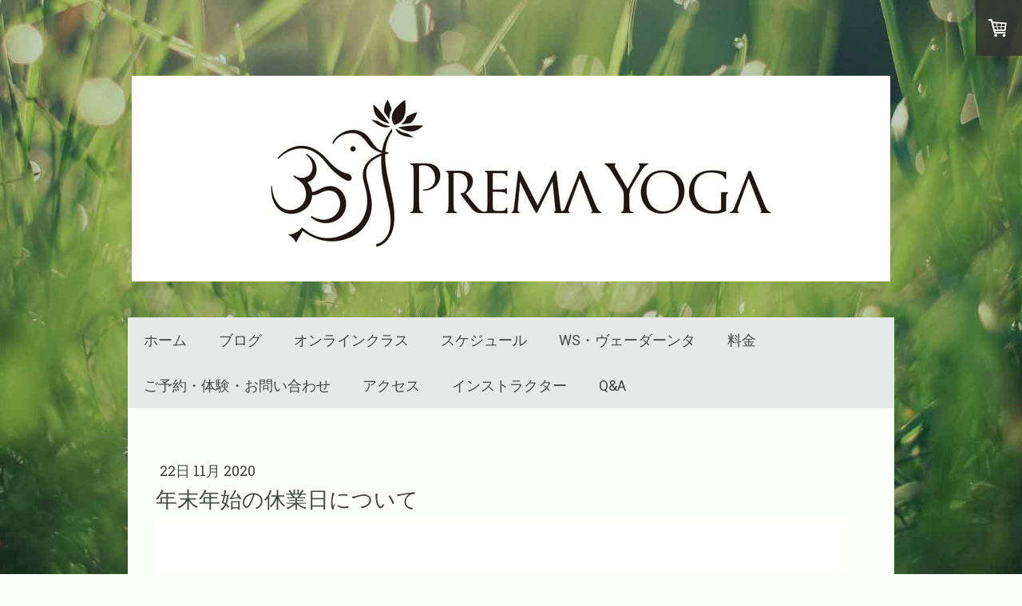

--- FILE ---
content_type: text/html; charset=UTF-8
request_url: https://www.prema-yoga.net/2020/11/22/%E5%B9%B4%E6%9C%AB%E5%B9%B4%E5%A7%8B%E3%81%AE%E4%BC%91%E6%A5%AD%E6%97%A5%E3%81%AB%E3%81%A4%E3%81%84%E3%81%A6/
body_size: 7239
content:
<!DOCTYPE html>
<html lang="ja-JP"><head>
    <meta charset="utf-8"/>
    <link rel="dns-prefetch preconnect" href="https://u.jimcdn.com/" crossorigin="anonymous"/>
<link rel="dns-prefetch preconnect" href="https://assets.jimstatic.com/" crossorigin="anonymous"/>
<link rel="dns-prefetch preconnect" href="https://image.jimcdn.com" crossorigin="anonymous"/>
<link rel="dns-prefetch preconnect" href="https://fonts.jimstatic.com" crossorigin="anonymous"/>
<meta name="viewport" content="width=device-width, initial-scale=1"/>
<meta http-equiv="X-UA-Compatible" content="IE=edge"/>
<meta name="description" content=""/>
<meta name="robots" content="index, follow, archive"/>
<meta property="st:section" content=""/>
<meta name="generator" content="Jimdo Creator"/>
<meta name="twitter:title" content="年末年始の休業日について"/>
<meta name="twitter:description" content="-"/>
<meta name="twitter:card" content="summary_large_image"/>
<meta property="og:url" content="https://www.prema-yoga.net/2020/11/22/%E5%B9%B4%E6%9C%AB%E5%B9%B4%E5%A7%8B%E3%81%AE%E4%BC%91%E6%A5%AD%E6%97%A5%E3%81%AB%E3%81%A4%E3%81%84%E3%81%A6/"/>
<meta property="og:title" content="年末年始の休業日について"/>
<meta property="og:description" content=""/>
<meta property="og:type" content="article"/>
<meta property="og:locale" content="ja_JP"/>
<meta property="og:site_name" content="登戸、向ケ丘遊園のヨガ、ヨーガセラピー、ヴェーダーンタ　PREMA　YOGA"/>
<meta name="twitter:image" content="https://image.jimcdn.com/cdn-cgi/image//app/cms/storage/image/path/sa513fa8198d58a39/image/i8a6041f81149ac30/version/1606000925/image.png"/>
<meta property="og:image" content="https://image.jimcdn.com/cdn-cgi/image//app/cms/storage/image/path/sa513fa8198d58a39/image/i8a6041f81149ac30/version/1606000925/image.png"/>
<meta property="og:image:width" content="1068"/>
<meta property="og:image:height" content="755"/>
<meta property="og:image:secure_url" content="https://image.jimcdn.com/cdn-cgi/image//app/cms/storage/image/path/sa513fa8198d58a39/image/i8a6041f81149ac30/version/1606000925/image.png"/>
<meta property="article:published_time" content="2020-11-22 08:13:05"/><title>年末年始の休業日について - 登戸、向ケ丘遊園のヨガ、ヨーガセラピー、ヴェーダーンタ　PREMA　YOGA</title>
<link rel="icon" type="image/png" href="[data-uri]"/>
    <link rel="alternate" type="application/rss+xml" title="ブログ" href="https://www.prema-yoga.net/rss/blog"/>    
<link rel="canonical" href="https://www.prema-yoga.net/2020/11/22/年末年始の休業日について/"/>

        <script src="https://assets.jimstatic.com/ckies.js.7c38a5f4f8d944ade39b.js"></script>

        <script src="https://assets.jimstatic.com/cookieControl.js.b05bf5f4339fa83b8e79.js"></script>
    <script>window.CookieControlSet.setToOff();</script>

    <style>html,body{margin:0}.hidden{display:none}.n{padding:5px}#cc-website-title a {text-decoration: none}.cc-m-image-align-1{text-align:left}.cc-m-image-align-2{text-align:right}.cc-m-image-align-3{text-align:center}</style>

        <link href="https://u.jimcdn.com/cms/o/sa513fa8198d58a39/layout/dm_7ab0e22b849633478fd31970a685ec0f/css/layout.css?t=1607896881" rel="stylesheet" type="text/css" id="jimdo_layout_css"/>
<script>     /* <![CDATA[ */     /*!  loadCss [c]2014 @scottjehl, Filament Group, Inc.  Licensed MIT */     window.loadCSS = window.loadCss = function(e,n,t){var r,l=window.document,a=l.createElement("link");if(n)r=n;else{var i=(l.body||l.getElementsByTagName("head")[0]).childNodes;r=i[i.length-1]}var o=l.styleSheets;a.rel="stylesheet",a.href=e,a.media="only x",r.parentNode.insertBefore(a,n?r:r.nextSibling);var d=function(e){for(var n=a.href,t=o.length;t--;)if(o[t].href===n)return e.call(a);setTimeout(function(){d(e)})};return a.onloadcssdefined=d,d(function(){a.media=t||"all"}),a};     window.onloadCSS = function(n,o){n.onload=function(){n.onload=null,o&&o.call(n)},"isApplicationInstalled"in navigator&&"onloadcssdefined"in n&&n.onloadcssdefined(o)}     /* ]]> */ </script>     <script>
// <![CDATA[
onloadCSS(loadCss('https://assets.jimstatic.com/web.css.cba479cb7ca5b5a1cac2a1ff8a34b9db.css') , function() {
    this.id = 'jimdo_web_css';
});
// ]]>
</script>
<link href="https://assets.jimstatic.com/web.css.cba479cb7ca5b5a1cac2a1ff8a34b9db.css" rel="preload" as="style"/>
<noscript>
<link href="https://assets.jimstatic.com/web.css.cba479cb7ca5b5a1cac2a1ff8a34b9db.css" rel="stylesheet"/>
</noscript>
    <script>
    //<![CDATA[
        var jimdoData = {"isTestserver":false,"isLcJimdoCom":false,"isJimdoHelpCenter":false,"isProtectedPage":false,"cstok":"2046e7b6be5e94aaffa4063bd9f8ae8c4c55953c","cacheJsKey":"687d4257c2c92098cbc0bf07f1e92f3f3a650b8a","cacheCssKey":"687d4257c2c92098cbc0bf07f1e92f3f3a650b8a","cdnUrl":"https:\/\/assets.jimstatic.com\/","minUrl":"https:\/\/assets.jimstatic.com\/app\/cdn\/min\/file\/","authUrl":"https:\/\/a.jimdo.com\/","webPath":"https:\/\/www.prema-yoga.net\/","appUrl":"https:\/\/a.jimdo.com\/","cmsLanguage":"ja_JP","isFreePackage":false,"mobile":false,"isDevkitTemplateUsed":true,"isTemplateResponsive":true,"websiteId":"sa513fa8198d58a39","pageId":2216027472,"packageId":2,"shop":{"deliveryTimeTexts":{"1":"\u304a\u5c4a\u3051\u65e5\u6570\uff1a1~3\u65e5","2":"\u304a\u5c4a\u3051\u65e5\u6570\uff1a3~5\u65e5","3":"\u304a\u5c4a\u3051\u65e5\u6570\uff1a5~8\u65e5"},"checkoutButtonText":"\u8cfc\u5165","isReady":true,"currencyFormat":{"pattern":"\u00a4#,##0","convertedPattern":"$#,##0","symbols":{"GROUPING_SEPARATOR":",","DECIMAL_SEPARATOR":".","CURRENCY_SYMBOL":"\uffe5"}},"currencyLocale":"ja_JP"},"tr":{"gmap":{"searchNotFound":"\u5165\u529b\u3055\u308c\u305f\u4f4f\u6240\u306f\u5b58\u5728\u3057\u306a\u3044\u304b\u3001\u898b\u3064\u3051\u308b\u3053\u3068\u304c\u3067\u304d\u307e\u305b\u3093\u3067\u3057\u305f\u3002","routeNotFound":"\u30eb\u30fc\u30c8\u304c\u8a08\u7b97\u3067\u304d\u307e\u305b\u3093\u3067\u3057\u305f\u3002\u76ee\u7684\u5730\u304c\u9060\u3059\u304e\u308b\u304b\u660e\u78ba\u3067\u306f\u306a\u3044\u53ef\u80fd\u6027\u304c\u3042\u308a\u307e\u3059\u3002"},"shop":{"checkoutSubmit":{"next":"\u6b21\u3078","wait":"\u304a\u5f85\u3061\u304f\u3060\u3055\u3044"},"paypalError":"\u30a8\u30e9\u30fc\u304c\u767a\u751f\u3057\u307e\u3057\u305f\u3002\u518d\u5ea6\u304a\u8a66\u3057\u304f\u3060\u3055\u3044\u3002","cartBar":"\u30b7\u30e7\u30c3\u30d4\u30f3\u30b0\u30ab\u30fc\u30c8\u3092\u78ba\u8a8d","maintenance":"\u7533\u3057\u8a33\u3054\u3056\u3044\u307e\u305b\u3093\u3001\u30e1\u30f3\u30c6\u30ca\u30f3\u30b9\u4e2d\u306e\u305f\u3081\u4e00\u6642\u7684\u306b\u30b7\u30e7\u30c3\u30d7\u304c\u5229\u7528\u3067\u304d\u307e\u305b\u3093\u3002\u3054\u8ff7\u60d1\u3092\u304a\u304b\u3051\u3057\u7533\u3057\u8a33\u3054\u3056\u3044\u307e\u305b\u3093\u304c\u3001\u304a\u6642\u9593\u3092\u3042\u3051\u3066\u518d\u5ea6\u304a\u8a66\u3057\u304f\u3060\u3055\u3044\u3002","addToCartOverlay":{"productInsertedText":"\u30ab\u30fc\u30c8\u306b\u5546\u54c1\u304c\u8ffd\u52a0\u3055\u308c\u307e\u3057\u305f","continueShoppingText":"\u8cb7\u3044\u7269\u3092\u7d9a\u3051\u308b","reloadPageText":"\u66f4\u65b0"},"notReadyText":"\u3053\u3061\u3089\u306e\u30b7\u30e7\u30c3\u30d7\u306f\u73fe\u5728\u6e96\u5099\u4e2d\u306e\u305f\u3081\u3054\u5229\u7528\u3044\u305f\u3060\u3051\u307e\u305b\u3093\u3002\u30b7\u30e7\u30c3\u30d7\u30aa\u30fc\u30ca\u30fc\u306f\u4ee5\u4e0b\u3092\u3054\u78ba\u8a8d\u304f\u3060\u3055\u3044\u3002https:\/\/help.jimdo.com\/hc\/ja\/articles\/115005521583","numLeftText":"\u73fe\u5728\u3053\u306e\u5546\u54c1\u306f {:num} \u307e\u3067\u8cfc\u5165\u3067\u304d\u307e\u3059\u3002","oneLeftText":"\u3053\u306e\u5546\u54c1\u306e\u5728\u5eab\u306f\u6b8b\u308a1\u70b9\u3067\u3059"},"common":{"timeout":"\u30a8\u30e9\u30fc\u304c\u767a\u751f\u3044\u305f\u3057\u307e\u3057\u305f\u3002\u5f8c\u307b\u3069\u518d\u5b9f\u884c\u3057\u3066\u304f\u3060\u3055\u3044\u3002"},"form":{"badRequest":"\u30a8\u30e9\u30fc\u304c\u767a\u751f\u3057\u307e\u3057\u305f\u3002\u5f8c\u307b\u3069\u6539\u3081\u3066\u304a\u8a66\u3057\u304f\u3060\u3055\u3044\u3002"}},"jQuery":"jimdoGen002","isJimdoMobileApp":false,"bgConfig":{"id":89181172,"type":"picture","options":{"fixed":true},"images":[{"id":7405847372,"url":"https:\/\/image.jimcdn.com\/cdn-cgi\/image\/\/app\/cms\/storage\/image\/path\/sa513fa8198d58a39\/backgroundarea\/ia6868de546b317cd\/version\/1588305102\/image.jpg","altText":""}]},"bgFullscreen":null,"responsiveBreakpointLandscape":767,"responsiveBreakpointPortrait":480,"copyableHeadlineLinks":false,"tocGeneration":false,"googlemapsConsoleKey":false,"loggingForAnalytics":false,"loggingForPredefinedPages":false,"isFacebookPixelIdEnabled":false,"userAccountId":"353b71fc-a8b9-47b1-8a66-81735834425a"};
    // ]]>
</script>

     <script> (function(window) { 'use strict'; var regBuff = window.__regModuleBuffer = []; var regModuleBuffer = function() { var args = [].slice.call(arguments); regBuff.push(args); }; if (!window.regModule) { window.regModule = regModuleBuffer; } })(window); </script>
    <script src="https://assets.jimstatic.com/web.js.24f3cfbc36a645673411.js" async="true"></script>
    <script src="https://assets.jimstatic.com/at.js.62588d64be2115a866ce.js"></script>
    
</head>

<body class="body cc-page cc-page-blog j-has-shop j-m-gallery-styles j-m-video-styles j-m-hr-styles j-m-header-styles j-m-text-styles j-m-emotionheader-styles j-m-htmlCode-styles j-m-rss-styles j-m-form-styles-disabled j-m-table-styles j-m-textWithImage-styles j-m-downloadDocument-styles j-m-imageSubtitle-styles j-m-flickr-styles j-m-googlemaps-styles j-m-blogSelection-styles-disabled j-m-comment-styles-disabled j-m-jimdo-styles j-m-profile-styles j-m-guestbook-styles j-m-promotion-styles j-m-twitter-styles j-m-hgrid-styles j-m-shoppingcart-styles j-m-catalog-styles j-m-product-styles-disabled j-m-facebook-styles j-m-sharebuttons-styles j-m-formnew-styles-disabled j-m-callToAction-styles j-m-turbo-styles j-m-spacing-styles j-m-googleplus-styles j-m-dummy-styles j-m-search-styles j-m-booking-styles j-m-socialprofiles-styles j-footer-styles cc-pagemode-default cc-content-parent" id="page-2216027472">

<div id="cc-inner" class="cc-content-parent">
    <!-- background-area -->
    <div class="jtpl-background-area" background-area=""></div>
    <!-- END background-area -->

    <input type="checkbox" id="jtpl-navigation__checkbox" class="jtpl-navigation__checkbox"/><!-- _main.sass --><div class="jtpl-main layout-alignment cc-content-parent">

      <!-- _header.sass -->
      <header class="jtpl-header"><section class="jtpl-logo"><div id="cc-website-logo" class="cc-single-module-element"><div id="cc-m-12031517172" class="j-module n j-imageSubtitle"><div class="cc-m-image-container"><figure class="cc-imagewrapper cc-m-image-align-1">
<a href="https://www.prema-yoga.net/" target="_self"><img srcset="https://image.jimcdn.com/cdn-cgi/image/width=320%2Cheight=10000%2Cfit=contain%2Cformat=jpg%2C/app/cms/storage/image/path/sa513fa8198d58a39/image/i2d36b401e54df9a4/version/1727653232/image.jpg 320w, https://image.jimcdn.com/cdn-cgi/image/width=640%2Cheight=10000%2Cfit=contain%2Cformat=jpg%2C/app/cms/storage/image/path/sa513fa8198d58a39/image/i2d36b401e54df9a4/version/1727653232/image.jpg 640w, https://image.jimcdn.com/cdn-cgi/image/width=950%2Cheight=10000%2Cfit=contain%2Cformat=jpg%2C/app/cms/storage/image/path/sa513fa8198d58a39/image/i2d36b401e54df9a4/version/1727653232/image.jpg 950w, https://image.jimcdn.com/cdn-cgi/image/width=960%2Cheight=10000%2Cfit=contain%2Cformat=jpg%2C/app/cms/storage/image/path/sa513fa8198d58a39/image/i2d36b401e54df9a4/version/1727653232/image.jpg 960w, https://image.jimcdn.com/cdn-cgi/image/width=1280%2Cheight=10000%2Cfit=contain%2Cformat=jpg%2C/app/cms/storage/image/path/sa513fa8198d58a39/image/i2d36b401e54df9a4/version/1727653232/image.jpg 1280w, https://image.jimcdn.com/cdn-cgi/image/width=1900%2Cheight=10000%2Cfit=contain%2Cformat=jpg%2C/app/cms/storage/image/path/sa513fa8198d58a39/image/i2d36b401e54df9a4/version/1727653232/image.jpg 1900w" sizes="(min-width: 950px) 950px, 100vw" id="cc-m-imagesubtitle-image-12031517172" src="https://image.jimcdn.com/cdn-cgi/image/width=950%2Cheight=10000%2Cfit=contain%2Cformat=jpg%2C/app/cms/storage/image/path/sa513fa8198d58a39/image/i2d36b401e54df9a4/version/1727653232/image.jpg" alt="登戸、向ケ丘遊園のヨガ、ヨーガセラピー、ヴェーダーンタ　PREMA　YOGA" class="" data-src-width="3979" data-src-height="1082" data-src="https://image.jimcdn.com/cdn-cgi/image/width=950%2Cheight=10000%2Cfit=contain%2Cformat=jpg%2C/app/cms/storage/image/path/sa513fa8198d58a39/image/i2d36b401e54df9a4/version/1727653232/image.jpg" data-image-id="7652273272"/></a>    

</figure>
</div>
<div class="cc-clear"></div>
<script id="cc-m-reg-12031517172">// <![CDATA[

    window.regModule("module_imageSubtitle", {"data":{"imageExists":true,"hyperlink":"","hyperlink_target":"","hyperlinkAsString":"","pinterest":"0","id":12031517172,"widthEqualsContent":"0","resizeWidth":"950","resizeHeight":259},"id":12031517172});
// ]]>
</script></div></div>
          </section><section class="jtpl-title">
          </section></header><!-- END _header.sass --><!-- _navigation.sass --><nav class="jtpl-navigation navigation-colors navigation-alignment navigation-colors--transparency-bp"><label for="jtpl-navigation__checkbox" class="jtpl-navigation__label">
            <span class="jtpl-navigation__borders navigation-colors__menu-icon"></span>
          </label>

          <!-- END _cart.sass -->
          <div class="jtpl-cart">
              <div id="cc-sidecart-wrapper"><script>// <![CDATA[

    window.regModule("sidebar_shoppingcart", {"variant":"default","currencyLocale":"ja_JP","currencyFormat":{"pattern":"\u00a4#,##0","convertedPattern":"$#,##0","symbols":{"GROUPING_SEPARATOR":",","DECIMAL_SEPARATOR":".","CURRENCY_SYMBOL":"\uffe5"}},"tr":{"cart":{"subtotalText":"\u5c0f\u8a08","emptyBasketText":"\u30ab\u30fc\u30c8\u306e\u4e2d\u8eab\u304c\u7a7a\u3067\u3059"}}});
// ]]>
</script></div>
          </div>
          <!-- END _cart.sass -->

          <div class="jtpl-navigation__inner" data-dropdown="true">
            <div data-container="navigation"><div class="j-nav-variant-nested"><ul class="cc-nav-level-0 j-nav-level-0"><li id="cc-nav-view-2211014072" class="jmd-nav__list-item-0"><a href="/" data-link-title="ホーム">ホーム</a></li><li id="cc-nav-view-2211953772" class="jmd-nav__list-item-0"><a href="/ブログ-1/" data-link-title="ブログ">ブログ</a></li><li id="cc-nav-view-2211014472" class="jmd-nav__list-item-0"><a href="/オンラインクラス/" data-link-title="オンラインクラス">オンラインクラス</a></li><li id="cc-nav-view-2211656272" class="jmd-nav__list-item-0"><a href="/スケジュール/" data-link-title="スケジュール">スケジュール</a></li><li id="cc-nav-view-2211014672" class="jmd-nav__list-item-0"><a href="/ws-ヴェーダーンタ/" data-link-title="WS・ヴェーダーンタ">WS・ヴェーダーンタ</a></li><li id="cc-nav-view-2211655772" class="jmd-nav__list-item-0"><a href="/料金/" data-link-title="料金">料金</a></li><li id="cc-nav-view-2211655872" class="jmd-nav__list-item-0"><a href="/ご予約-体験-お問い合わせ/" data-link-title="ご予約・体験・お問い合わせ">ご予約・体験・お問い合わせ</a></li><li id="cc-nav-view-2211655972" class="jmd-nav__list-item-0"><a href="/アクセス/" data-link-title="アクセス">アクセス</a></li><li id="cc-nav-view-2211656072" class="jmd-nav__list-item-0"><a href="/インストラクター/" data-link-title="インストラクター">インストラクター</a></li><li id="cc-nav-view-2211656172" class="jmd-nav__list-item-0"><a href="/q-a/" data-link-title="Q&amp;A">Q&amp;A</a></li></ul></div></div>
          </div>
      </nav><!-- END _navigation.sass --><!-- _section-main.sass --><div class="jtpl-section-main cc-content-parent">
          <div class="jtpl-content content-options cc-content-parent">
              <nav class="jtpl-breadcrumbs breadcrumb-options"><div data-container="navigation"><div class="j-nav-variant-breadcrumb"><ol/></div></div>
              </nav><div id="content_area" data-container="content"><div id="content_start"></div>
        <article class="j-blog"><div class="n j-blog-meta j-blog-post--header">
    <div class="j-text j-module n">
                <span class="j-text j-blog-post--date">
            22日 11月 2020        </span>
    </div>
    <h1 class="j-blog-header j-blog-headline j-blog-post--headline">年末年始の休業日について</h1>
</div>
<div class="post j-blog-content">
        <div id="cc-matrix-3719368972"><div id="cc-m-11559139772" class="j-module n j-imageSubtitle "><figure class="cc-imagewrapper cc-m-image-align-1 cc-m-width-maxed">
<img srcset="https://image.jimcdn.com/cdn-cgi/image/width=320%2Cheight=10000%2Cfit=contain%2Cformat=png%2C/app/cms/storage/image/path/sa513fa8198d58a39/image/i8a6041f81149ac30/version/1606000925/image.png 320w, https://image.jimcdn.com/cdn-cgi/image/width=640%2Cheight=10000%2Cfit=contain%2Cformat=png%2C/app/cms/storage/image/path/sa513fa8198d58a39/image/i8a6041f81149ac30/version/1606000925/image.png 640w, https://image.jimcdn.com/cdn-cgi/image/width=870%2Cheight=10000%2Cfit=contain%2Cformat=png%2C/app/cms/storage/image/path/sa513fa8198d58a39/image/i8a6041f81149ac30/version/1606000925/image.png 870w, https://image.jimcdn.com/cdn-cgi/image/width=960%2Cheight=10000%2Cfit=contain%2Cformat=png%2C/app/cms/storage/image/path/sa513fa8198d58a39/image/i8a6041f81149ac30/version/1606000925/image.png 960w, https://image.jimcdn.com/cdn-cgi/image//app/cms/storage/image/path/sa513fa8198d58a39/image/i8a6041f81149ac30/version/1606000925/image.png 1068w" sizes="(min-width: 870px) 870px, 100vw" id="cc-m-imagesubtitle-image-11559139772" src="https://image.jimcdn.com/cdn-cgi/image/width=870%2Cheight=10000%2Cfit=contain%2Cformat=png%2C/app/cms/storage/image/path/sa513fa8198d58a39/image/i8a6041f81149ac30/version/1606000925/image.png" alt="" class="" data-src-width="1068" data-src-height="755" data-src="https://image.jimcdn.com/cdn-cgi/image/width=870%2Cheight=10000%2Cfit=contain%2Cformat=png%2C/app/cms/storage/image/path/sa513fa8198d58a39/image/i8a6041f81149ac30/version/1606000925/image.png" data-image-id="7435666072"/>    

</figure>

<div class="cc-clear"></div>
<script id="cc-m-reg-11559139772">// <![CDATA[

    window.regModule("module_imageSubtitle", {"data":{"imageExists":true,"hyperlink":"","hyperlink_target":"","hyperlinkAsString":"","pinterest":"0","id":11559139772,"widthEqualsContent":"1","resizeWidth":"870","resizeHeight":616},"id":11559139772});
// ]]>
</script></div></div>
        </div><div class="j-module n j-text j-blog-post--tags-wrapper"><span class="j-blog-post--tags--template" style="display: none;"><a class="j-blog-post--tag" href="https://www.prema-yoga.net/ブログ-1/?tag=tagPlaceholder">tagPlaceholder</a></span><span class="j-blog-post--tags-label" style="display: none;">カテゴリ：</span> <span class="j-blog-post--tags-list"></span></div></article>
        </div>
          </div>
      </div>
      <!-- END _section-main.sass -->

      <!-- _section-aside.sass -->
      <section class="jtpl-section-aside sidebar-options"><div data-container="sidebar"><div id="cc-matrix-3703492772"><div id="cc-m-11582433072" class="j-module n j-htmlCode "><a href="https://www.yogaroom.jp/" target="_blank"><img src="https://www.yogaroom.jp/assets/images/bnr/banner_yr_200x50.gif" width="200" height="50" border="0" alt="ヨガ教室検索はYOGA ROOM"/></a></div></div></div>
      </section><!-- END _section-aside.sass --><!-- _footer.sass --><footer class="jtpl-footer footer-options"><div id="contentfooter" data-container="footer">

    <div class="j-info-row"><sup>1</sup> 日本国内への配送に適用されます。その他の国については<a href="https://www.prema-yoga.net/j/shop/deliveryinfo">こちら</a>をご参照ください<br/></div>
    <div class="j-meta-links">
        <a href="/about/">概要</a> | <a href="//www.prema-yoga.net/j/shop/deliveryinfo" data-meta-link="shop_delivery_info">配送/支払い条件</a> | <a href="/sitemap/">サイトマップ</a>    </div>

    <div class="j-admin-links">
            
    <span class="loggedout">
        <a rel="nofollow" id="login" href="/login">ログイン</a>
    </span>

<span class="loggedin">
    <a rel="nofollow" id="logout" target="_top" href="https://cms.e.jimdo.com/app/cms/logout.php">
        ログアウト    </a>
    |
    <a rel="nofollow" id="edit" target="_top" href="https://a.jimdo.com/app/auth/signin/jumpcms/?page=2216027472">編集</a>
</span>
        </div>

    
</div>

      </footer><!-- END _footer.sass -->
</div>
    <!-- END _main.sass -->
  </div>    <script type="text/javascript">
//<![CDATA[
addAutomatedTracking('creator.website', track_anon);
//]]>
</script>
    
<div id="loginbox" class="hidden">

    <div id="loginbox-header">

    <a class="cc-close" title="項目を閉じる" href="#">閉じる</a>

    <div class="c"></div>

</div>

<div id="loginbox-content">

        <div id="resendpw"></div>

        <div id="loginboxOuter"></div>
    </div>
</div>
<div id="loginbox-darklayer" class="hidden"></div>
<script>// <![CDATA[

    window.regModule("web_login", {"url":"https:\/\/www.prema-yoga.net\/","pageId":2216027472});
// ]]>
</script>




</body>
</html>
